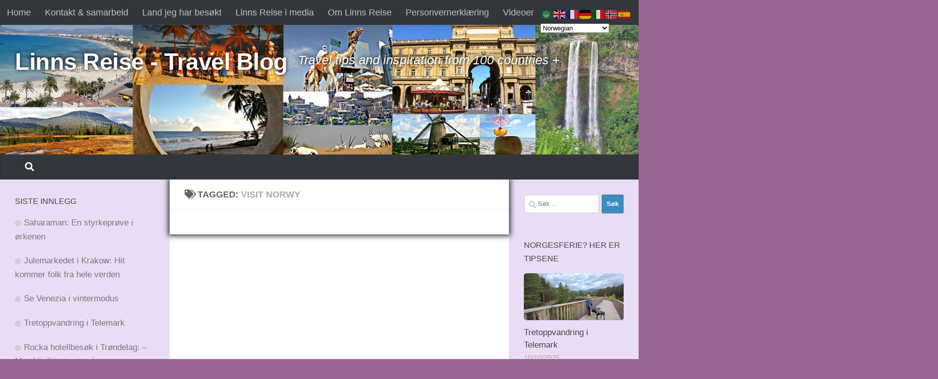

--- FILE ---
content_type: text/html; charset=UTF-8
request_url: https://www.linnsreise.no/tag/visit-norwy/
body_size: 14423
content:
<!DOCTYPE html>
<html class="no-js" lang="nb-NO">
<head>
  <meta charset="UTF-8">
  <meta name="viewport" content="width=device-width, initial-scale=1.0">
  <link rel="profile" href="https://gmpg.org/xfn/11" />
  <link rel="pingback" href="https://www.linnsreise.no/xmlrpc.php">

  <meta name='robots' content='index, follow, max-image-preview:large, max-snippet:-1, max-video-preview:-1' />
<script>document.documentElement.className = document.documentElement.className.replace("no-js","js");</script>

	<!-- This site is optimized with the Yoast SEO plugin v26.7 - https://yoast.com/wordpress/plugins/seo/ -->
	<title>Visit Norwy Archives - Linns Reise - Travel Blog</title>
	<link rel="canonical" href="https://www.linnsreise.no/tag/visit-norwy/" />
	<meta property="og:locale" content="nb_NO" />
	<meta property="og:type" content="article" />
	<meta property="og:title" content="Visit Norwy Archives - Linns Reise - Travel Blog" />
	<meta property="og:url" content="https://www.linnsreise.no/tag/visit-norwy/" />
	<meta property="og:site_name" content="Linns Reise - Travel Blog" />
	<meta name="twitter:card" content="summary_large_image" />
	<script type="application/ld+json" class="yoast-schema-graph">{"@context":"https://schema.org","@graph":[{"@type":"CollectionPage","@id":"https://www.linnsreise.no/tag/visit-norwy/","url":"https://www.linnsreise.no/tag/visit-norwy/","name":"Visit Norwy Archives - Linns Reise - Travel Blog","isPartOf":{"@id":"https://www.linnsreise.no/#website"},"breadcrumb":{"@id":"https://www.linnsreise.no/tag/visit-norwy/#breadcrumb"},"inLanguage":"nb-NO"},{"@type":"BreadcrumbList","@id":"https://www.linnsreise.no/tag/visit-norwy/#breadcrumb","itemListElement":[{"@type":"ListItem","position":1,"name":"Home","item":"https://www.linnsreise.no/"},{"@type":"ListItem","position":2,"name":"Visit Norwy"}]},{"@type":"WebSite","@id":"https://www.linnsreise.no/#website","url":"https://www.linnsreise.no/","name":"Linns Reise - Travel Blog","description":"Travel tips and inspiration from 100 countries +","potentialAction":[{"@type":"SearchAction","target":{"@type":"EntryPoint","urlTemplate":"https://www.linnsreise.no/?s={search_term_string}"},"query-input":{"@type":"PropertyValueSpecification","valueRequired":true,"valueName":"search_term_string"}}],"inLanguage":"nb-NO"}]}</script>
	<!-- / Yoast SEO plugin. -->


<link rel='dns-prefetch' href='//www.googletagmanager.com' />
<link rel="alternate" type="application/rss+xml" title="Linns Reise - Travel Blog &raquo; strøm" href="https://www.linnsreise.no/feed/" />
<link rel="alternate" type="application/rss+xml" title="Linns Reise - Travel Blog &raquo; kommentarstrøm" href="https://www.linnsreise.no/comments/feed/" />
<link rel="alternate" type="application/rss+xml" title="Linns Reise - Travel Blog &raquo; Visit Norwy stikkord-strøm" href="https://www.linnsreise.no/tag/visit-norwy/feed/" />
<style id='wp-img-auto-sizes-contain-inline-css'>
img:is([sizes=auto i],[sizes^="auto," i]){contain-intrinsic-size:3000px 1500px}
/*# sourceURL=wp-img-auto-sizes-contain-inline-css */
</style>
<style id='wp-emoji-styles-inline-css'>

	img.wp-smiley, img.emoji {
		display: inline !important;
		border: none !important;
		box-shadow: none !important;
		height: 1em !important;
		width: 1em !important;
		margin: 0 0.07em !important;
		vertical-align: -0.1em !important;
		background: none !important;
		padding: 0 !important;
	}
/*# sourceURL=wp-emoji-styles-inline-css */
</style>
<style id='wp-block-library-inline-css'>
:root{--wp-block-synced-color:#7a00df;--wp-block-synced-color--rgb:122,0,223;--wp-bound-block-color:var(--wp-block-synced-color);--wp-editor-canvas-background:#ddd;--wp-admin-theme-color:#007cba;--wp-admin-theme-color--rgb:0,124,186;--wp-admin-theme-color-darker-10:#006ba1;--wp-admin-theme-color-darker-10--rgb:0,107,160.5;--wp-admin-theme-color-darker-20:#005a87;--wp-admin-theme-color-darker-20--rgb:0,90,135;--wp-admin-border-width-focus:2px}@media (min-resolution:192dpi){:root{--wp-admin-border-width-focus:1.5px}}.wp-element-button{cursor:pointer}:root .has-very-light-gray-background-color{background-color:#eee}:root .has-very-dark-gray-background-color{background-color:#313131}:root .has-very-light-gray-color{color:#eee}:root .has-very-dark-gray-color{color:#313131}:root .has-vivid-green-cyan-to-vivid-cyan-blue-gradient-background{background:linear-gradient(135deg,#00d084,#0693e3)}:root .has-purple-crush-gradient-background{background:linear-gradient(135deg,#34e2e4,#4721fb 50%,#ab1dfe)}:root .has-hazy-dawn-gradient-background{background:linear-gradient(135deg,#faaca8,#dad0ec)}:root .has-subdued-olive-gradient-background{background:linear-gradient(135deg,#fafae1,#67a671)}:root .has-atomic-cream-gradient-background{background:linear-gradient(135deg,#fdd79a,#004a59)}:root .has-nightshade-gradient-background{background:linear-gradient(135deg,#330968,#31cdcf)}:root .has-midnight-gradient-background{background:linear-gradient(135deg,#020381,#2874fc)}:root{--wp--preset--font-size--normal:16px;--wp--preset--font-size--huge:42px}.has-regular-font-size{font-size:1em}.has-larger-font-size{font-size:2.625em}.has-normal-font-size{font-size:var(--wp--preset--font-size--normal)}.has-huge-font-size{font-size:var(--wp--preset--font-size--huge)}.has-text-align-center{text-align:center}.has-text-align-left{text-align:left}.has-text-align-right{text-align:right}.has-fit-text{white-space:nowrap!important}#end-resizable-editor-section{display:none}.aligncenter{clear:both}.items-justified-left{justify-content:flex-start}.items-justified-center{justify-content:center}.items-justified-right{justify-content:flex-end}.items-justified-space-between{justify-content:space-between}.screen-reader-text{border:0;clip-path:inset(50%);height:1px;margin:-1px;overflow:hidden;padding:0;position:absolute;width:1px;word-wrap:normal!important}.screen-reader-text:focus{background-color:#ddd;clip-path:none;color:#444;display:block;font-size:1em;height:auto;left:5px;line-height:normal;padding:15px 23px 14px;text-decoration:none;top:5px;width:auto;z-index:100000}html :where(.has-border-color){border-style:solid}html :where([style*=border-top-color]){border-top-style:solid}html :where([style*=border-right-color]){border-right-style:solid}html :where([style*=border-bottom-color]){border-bottom-style:solid}html :where([style*=border-left-color]){border-left-style:solid}html :where([style*=border-width]){border-style:solid}html :where([style*=border-top-width]){border-top-style:solid}html :where([style*=border-right-width]){border-right-style:solid}html :where([style*=border-bottom-width]){border-bottom-style:solid}html :where([style*=border-left-width]){border-left-style:solid}html :where(img[class*=wp-image-]){height:auto;max-width:100%}:where(figure){margin:0 0 1em}html :where(.is-position-sticky){--wp-admin--admin-bar--position-offset:var(--wp-admin--admin-bar--height,0px)}@media screen and (max-width:600px){html :where(.is-position-sticky){--wp-admin--admin-bar--position-offset:0px}}

/*# sourceURL=wp-block-library-inline-css */
</style><style id='global-styles-inline-css'>
:root{--wp--preset--aspect-ratio--square: 1;--wp--preset--aspect-ratio--4-3: 4/3;--wp--preset--aspect-ratio--3-4: 3/4;--wp--preset--aspect-ratio--3-2: 3/2;--wp--preset--aspect-ratio--2-3: 2/3;--wp--preset--aspect-ratio--16-9: 16/9;--wp--preset--aspect-ratio--9-16: 9/16;--wp--preset--color--black: #000000;--wp--preset--color--cyan-bluish-gray: #abb8c3;--wp--preset--color--white: #ffffff;--wp--preset--color--pale-pink: #f78da7;--wp--preset--color--vivid-red: #cf2e2e;--wp--preset--color--luminous-vivid-orange: #ff6900;--wp--preset--color--luminous-vivid-amber: #fcb900;--wp--preset--color--light-green-cyan: #7bdcb5;--wp--preset--color--vivid-green-cyan: #00d084;--wp--preset--color--pale-cyan-blue: #8ed1fc;--wp--preset--color--vivid-cyan-blue: #0693e3;--wp--preset--color--vivid-purple: #9b51e0;--wp--preset--gradient--vivid-cyan-blue-to-vivid-purple: linear-gradient(135deg,rgb(6,147,227) 0%,rgb(155,81,224) 100%);--wp--preset--gradient--light-green-cyan-to-vivid-green-cyan: linear-gradient(135deg,rgb(122,220,180) 0%,rgb(0,208,130) 100%);--wp--preset--gradient--luminous-vivid-amber-to-luminous-vivid-orange: linear-gradient(135deg,rgb(252,185,0) 0%,rgb(255,105,0) 100%);--wp--preset--gradient--luminous-vivid-orange-to-vivid-red: linear-gradient(135deg,rgb(255,105,0) 0%,rgb(207,46,46) 100%);--wp--preset--gradient--very-light-gray-to-cyan-bluish-gray: linear-gradient(135deg,rgb(238,238,238) 0%,rgb(169,184,195) 100%);--wp--preset--gradient--cool-to-warm-spectrum: linear-gradient(135deg,rgb(74,234,220) 0%,rgb(151,120,209) 20%,rgb(207,42,186) 40%,rgb(238,44,130) 60%,rgb(251,105,98) 80%,rgb(254,248,76) 100%);--wp--preset--gradient--blush-light-purple: linear-gradient(135deg,rgb(255,206,236) 0%,rgb(152,150,240) 100%);--wp--preset--gradient--blush-bordeaux: linear-gradient(135deg,rgb(254,205,165) 0%,rgb(254,45,45) 50%,rgb(107,0,62) 100%);--wp--preset--gradient--luminous-dusk: linear-gradient(135deg,rgb(255,203,112) 0%,rgb(199,81,192) 50%,rgb(65,88,208) 100%);--wp--preset--gradient--pale-ocean: linear-gradient(135deg,rgb(255,245,203) 0%,rgb(182,227,212) 50%,rgb(51,167,181) 100%);--wp--preset--gradient--electric-grass: linear-gradient(135deg,rgb(202,248,128) 0%,rgb(113,206,126) 100%);--wp--preset--gradient--midnight: linear-gradient(135deg,rgb(2,3,129) 0%,rgb(40,116,252) 100%);--wp--preset--font-size--small: 13px;--wp--preset--font-size--medium: 20px;--wp--preset--font-size--large: 36px;--wp--preset--font-size--x-large: 42px;--wp--preset--spacing--20: 0.44rem;--wp--preset--spacing--30: 0.67rem;--wp--preset--spacing--40: 1rem;--wp--preset--spacing--50: 1.5rem;--wp--preset--spacing--60: 2.25rem;--wp--preset--spacing--70: 3.38rem;--wp--preset--spacing--80: 5.06rem;--wp--preset--shadow--natural: 6px 6px 9px rgba(0, 0, 0, 0.2);--wp--preset--shadow--deep: 12px 12px 50px rgba(0, 0, 0, 0.4);--wp--preset--shadow--sharp: 6px 6px 0px rgba(0, 0, 0, 0.2);--wp--preset--shadow--outlined: 6px 6px 0px -3px rgb(255, 255, 255), 6px 6px rgb(0, 0, 0);--wp--preset--shadow--crisp: 6px 6px 0px rgb(0, 0, 0);}:where(.is-layout-flex){gap: 0.5em;}:where(.is-layout-grid){gap: 0.5em;}body .is-layout-flex{display: flex;}.is-layout-flex{flex-wrap: wrap;align-items: center;}.is-layout-flex > :is(*, div){margin: 0;}body .is-layout-grid{display: grid;}.is-layout-grid > :is(*, div){margin: 0;}:where(.wp-block-columns.is-layout-flex){gap: 2em;}:where(.wp-block-columns.is-layout-grid){gap: 2em;}:where(.wp-block-post-template.is-layout-flex){gap: 1.25em;}:where(.wp-block-post-template.is-layout-grid){gap: 1.25em;}.has-black-color{color: var(--wp--preset--color--black) !important;}.has-cyan-bluish-gray-color{color: var(--wp--preset--color--cyan-bluish-gray) !important;}.has-white-color{color: var(--wp--preset--color--white) !important;}.has-pale-pink-color{color: var(--wp--preset--color--pale-pink) !important;}.has-vivid-red-color{color: var(--wp--preset--color--vivid-red) !important;}.has-luminous-vivid-orange-color{color: var(--wp--preset--color--luminous-vivid-orange) !important;}.has-luminous-vivid-amber-color{color: var(--wp--preset--color--luminous-vivid-amber) !important;}.has-light-green-cyan-color{color: var(--wp--preset--color--light-green-cyan) !important;}.has-vivid-green-cyan-color{color: var(--wp--preset--color--vivid-green-cyan) !important;}.has-pale-cyan-blue-color{color: var(--wp--preset--color--pale-cyan-blue) !important;}.has-vivid-cyan-blue-color{color: var(--wp--preset--color--vivid-cyan-blue) !important;}.has-vivid-purple-color{color: var(--wp--preset--color--vivid-purple) !important;}.has-black-background-color{background-color: var(--wp--preset--color--black) !important;}.has-cyan-bluish-gray-background-color{background-color: var(--wp--preset--color--cyan-bluish-gray) !important;}.has-white-background-color{background-color: var(--wp--preset--color--white) !important;}.has-pale-pink-background-color{background-color: var(--wp--preset--color--pale-pink) !important;}.has-vivid-red-background-color{background-color: var(--wp--preset--color--vivid-red) !important;}.has-luminous-vivid-orange-background-color{background-color: var(--wp--preset--color--luminous-vivid-orange) !important;}.has-luminous-vivid-amber-background-color{background-color: var(--wp--preset--color--luminous-vivid-amber) !important;}.has-light-green-cyan-background-color{background-color: var(--wp--preset--color--light-green-cyan) !important;}.has-vivid-green-cyan-background-color{background-color: var(--wp--preset--color--vivid-green-cyan) !important;}.has-pale-cyan-blue-background-color{background-color: var(--wp--preset--color--pale-cyan-blue) !important;}.has-vivid-cyan-blue-background-color{background-color: var(--wp--preset--color--vivid-cyan-blue) !important;}.has-vivid-purple-background-color{background-color: var(--wp--preset--color--vivid-purple) !important;}.has-black-border-color{border-color: var(--wp--preset--color--black) !important;}.has-cyan-bluish-gray-border-color{border-color: var(--wp--preset--color--cyan-bluish-gray) !important;}.has-white-border-color{border-color: var(--wp--preset--color--white) !important;}.has-pale-pink-border-color{border-color: var(--wp--preset--color--pale-pink) !important;}.has-vivid-red-border-color{border-color: var(--wp--preset--color--vivid-red) !important;}.has-luminous-vivid-orange-border-color{border-color: var(--wp--preset--color--luminous-vivid-orange) !important;}.has-luminous-vivid-amber-border-color{border-color: var(--wp--preset--color--luminous-vivid-amber) !important;}.has-light-green-cyan-border-color{border-color: var(--wp--preset--color--light-green-cyan) !important;}.has-vivid-green-cyan-border-color{border-color: var(--wp--preset--color--vivid-green-cyan) !important;}.has-pale-cyan-blue-border-color{border-color: var(--wp--preset--color--pale-cyan-blue) !important;}.has-vivid-cyan-blue-border-color{border-color: var(--wp--preset--color--vivid-cyan-blue) !important;}.has-vivid-purple-border-color{border-color: var(--wp--preset--color--vivid-purple) !important;}.has-vivid-cyan-blue-to-vivid-purple-gradient-background{background: var(--wp--preset--gradient--vivid-cyan-blue-to-vivid-purple) !important;}.has-light-green-cyan-to-vivid-green-cyan-gradient-background{background: var(--wp--preset--gradient--light-green-cyan-to-vivid-green-cyan) !important;}.has-luminous-vivid-amber-to-luminous-vivid-orange-gradient-background{background: var(--wp--preset--gradient--luminous-vivid-amber-to-luminous-vivid-orange) !important;}.has-luminous-vivid-orange-to-vivid-red-gradient-background{background: var(--wp--preset--gradient--luminous-vivid-orange-to-vivid-red) !important;}.has-very-light-gray-to-cyan-bluish-gray-gradient-background{background: var(--wp--preset--gradient--very-light-gray-to-cyan-bluish-gray) !important;}.has-cool-to-warm-spectrum-gradient-background{background: var(--wp--preset--gradient--cool-to-warm-spectrum) !important;}.has-blush-light-purple-gradient-background{background: var(--wp--preset--gradient--blush-light-purple) !important;}.has-blush-bordeaux-gradient-background{background: var(--wp--preset--gradient--blush-bordeaux) !important;}.has-luminous-dusk-gradient-background{background: var(--wp--preset--gradient--luminous-dusk) !important;}.has-pale-ocean-gradient-background{background: var(--wp--preset--gradient--pale-ocean) !important;}.has-electric-grass-gradient-background{background: var(--wp--preset--gradient--electric-grass) !important;}.has-midnight-gradient-background{background: var(--wp--preset--gradient--midnight) !important;}.has-small-font-size{font-size: var(--wp--preset--font-size--small) !important;}.has-medium-font-size{font-size: var(--wp--preset--font-size--medium) !important;}.has-large-font-size{font-size: var(--wp--preset--font-size--large) !important;}.has-x-large-font-size{font-size: var(--wp--preset--font-size--x-large) !important;}
/*# sourceURL=global-styles-inline-css */
</style>

<style id='classic-theme-styles-inline-css'>
/*! This file is auto-generated */
.wp-block-button__link{color:#fff;background-color:#32373c;border-radius:9999px;box-shadow:none;text-decoration:none;padding:calc(.667em + 2px) calc(1.333em + 2px);font-size:1.125em}.wp-block-file__button{background:#32373c;color:#fff;text-decoration:none}
/*# sourceURL=/wp-includes/css/classic-themes.min.css */
</style>
<link rel='stylesheet' id='hueman-main-style-css' href='https://www.linnsreise.no/wp-content/themes/hueman/assets/front/css/main.min.css?ver=3.7.27' media='all' />
<style id='hueman-main-style-inline-css'>
body { font-family:Verdana, sans-serif;font-size:1.13rem }@media only screen and (min-width: 720px) {
        .nav > li { font-size:1.13rem; }
      }.boxed #wrapper, .container-inner { max-width: 1415px; }@media only screen and (min-width: 720px) {
                .boxed .desktop-sticky {
                  width: 1415px;
                }
              }::selection { background-color: #3b8dbd; }
::-moz-selection { background-color: #3b8dbd; }a,a>span.hu-external::after,.themeform label .required,#flexslider-featured .flex-direction-nav .flex-next:hover,#flexslider-featured .flex-direction-nav .flex-prev:hover,.post-hover:hover .post-title a,.post-title a:hover,.sidebar.s1 .post-nav li a:hover i,.content .post-nav li a:hover i,.post-related a:hover,.sidebar.s1 .widget_rss ul li a,#footer .widget_rss ul li a,.sidebar.s1 .widget_calendar a,#footer .widget_calendar a,.sidebar.s1 .alx-tab .tab-item-category a,.sidebar.s1 .alx-posts .post-item-category a,.sidebar.s1 .alx-tab li:hover .tab-item-title a,.sidebar.s1 .alx-tab li:hover .tab-item-comment a,.sidebar.s1 .alx-posts li:hover .post-item-title a,#footer .alx-tab .tab-item-category a,#footer .alx-posts .post-item-category a,#footer .alx-tab li:hover .tab-item-title a,#footer .alx-tab li:hover .tab-item-comment a,#footer .alx-posts li:hover .post-item-title a,.comment-tabs li.active a,.comment-awaiting-moderation,.child-menu a:hover,.child-menu .current_page_item > a,.wp-pagenavi a{ color: #3b8dbd; }input[type="submit"],.themeform button[type="submit"],.sidebar.s1 .sidebar-top,.sidebar.s1 .sidebar-toggle,#flexslider-featured .flex-control-nav li a.flex-active,.post-tags a:hover,.sidebar.s1 .widget_calendar caption,#footer .widget_calendar caption,.author-bio .bio-avatar:after,.commentlist li.bypostauthor > .comment-body:after,.commentlist li.comment-author-admin > .comment-body:after{ background-color: #3b8dbd; }.post-format .format-container { border-color: #3b8dbd; }.sidebar.s1 .alx-tabs-nav li.active a,#footer .alx-tabs-nav li.active a,.comment-tabs li.active a,.wp-pagenavi a:hover,.wp-pagenavi a:active,.wp-pagenavi span.current{ border-bottom-color: #3b8dbd!important; }.sidebar.s2 .post-nav li a:hover i,
.sidebar.s2 .widget_rss ul li a,
.sidebar.s2 .widget_calendar a,
.sidebar.s2 .alx-tab .tab-item-category a,
.sidebar.s2 .alx-posts .post-item-category a,
.sidebar.s2 .alx-tab li:hover .tab-item-title a,
.sidebar.s2 .alx-tab li:hover .tab-item-comment a,
.sidebar.s2 .alx-posts li:hover .post-item-title a { color: #aa176b; }
.sidebar.s2 .sidebar-top,.sidebar.s2 .sidebar-toggle,.post-comments,.jp-play-bar,.jp-volume-bar-value,.sidebar.s2 .widget_calendar caption{ background-color: #aa176b; }.sidebar.s2 .alx-tabs-nav li.active a { border-bottom-color: #aa176b; }
.post-comments::before { border-right-color: #aa176b; }
      .search-expand,
              #nav-topbar.nav-container { background-color: #33363b}@media only screen and (min-width: 720px) {
                #nav-topbar .nav ul { background-color: #33363b; }
              }.is-scrolled #header .nav-container.desktop-sticky,
              .is-scrolled #header .search-expand { background-color: #33363b; background-color: rgba(51,54,59,0.90) }.is-scrolled .topbar-transparent #nav-topbar.desktop-sticky .nav ul { background-color: #33363b; background-color: rgba(51,54,59,0.95) }#header { background-color: #33363b; }
@media only screen and (min-width: 720px) {
  #nav-header .nav ul { background-color: #33363b; }
}
        #header #nav-mobile { background-color: #33363b; }.is-scrolled #header #nav-mobile { background-color: #33363b; background-color: rgba(51,54,59,0.90) }#nav-header.nav-container, #main-header-search .search-expand { background-color: #33363b; }
@media only screen and (min-width: 720px) {
  #nav-header .nav ul { background-color: #33363b; }
}
        img { -webkit-border-radius: 5px; border-radius: 5px; }.sidebar.expanding, .sidebar.collapsing, .sidebar .sidebar-content, .sidebar .sidebar-toggle, .container-inner > .main::before,.container-inner > .main::after { background-color: #e9dcf4; }@media only screen and (min-width: 480px) and (max-width: 1200px) { .s2.expanded { background-color: #e9dcf4; } }@media only screen and (min-width: 480px) and (max-width: 960px) { .s1.expanded { background-color: #e9dcf4; } }body { background-color: #966690; }
/*# sourceURL=hueman-main-style-inline-css */
</style>
<link rel='stylesheet' id='hueman-font-awesome-css' href='https://www.linnsreise.no/wp-content/themes/hueman/assets/front/css/font-awesome.min.css?ver=3.7.27' media='all' />
<link rel='stylesheet' id='slb_core-css' href='https://www.linnsreise.no/wp-content/plugins/simple-lightbox/client/css/app.css?ver=2.9.4' media='all' />
<script src="https://www.linnsreise.no/wp-includes/js/jquery/jquery.min.js?ver=3.7.1" id="jquery-core-js"></script>
<script src="https://www.linnsreise.no/wp-includes/js/jquery/jquery-migrate.min.js?ver=3.4.1" id="jquery-migrate-js"></script>

<!-- Google tag (gtag.js) snippet added by Site Kit -->
<!-- Google Analytics snippet added by Site Kit -->
<script src="https://www.googletagmanager.com/gtag/js?id=GT-NCG4HJQ" id="google_gtagjs-js" async></script>
<script id="google_gtagjs-js-after">
window.dataLayer = window.dataLayer || [];function gtag(){dataLayer.push(arguments);}
gtag("set","linker",{"domains":["www.linnsreise.no"]});
gtag("js", new Date());
gtag("set", "developer_id.dZTNiMT", true);
gtag("config", "GT-NCG4HJQ");
//# sourceURL=google_gtagjs-js-after
</script>
<link rel="https://api.w.org/" href="https://www.linnsreise.no/wp-json/" /><link rel="alternate" title="JSON" type="application/json" href="https://www.linnsreise.no/wp-json/wp/v2/tags/1293" /><link rel="EditURI" type="application/rsd+xml" title="RSD" href="https://www.linnsreise.no/xmlrpc.php?rsd" />
<meta name="generator" content="WordPress 6.9" />
<meta name="generator" content="Site Kit by Google 1.170.0" /><meta name="google-site-verification" content="K98vk9RdFxVEZR4lu0atbLUHLn-tJ8wBDI9WNG2pUDk" />

<!-- Global site tag (gtag.js) - Google Analytics -->
<script async src="https://www.googletagmanager.com/gtag/js?id=UA-114000387-1"></script>
<script>
  window.dataLayer = window.dataLayer || [];
  function gtag(){dataLayer.push(arguments);}
  gtag('js', new Date());
tJ8wBDI9WNG2pUDk" />

  gtag('config', 'UA-114000387-1');
</script>

<!-- Hotjar Tracking Code for linnsreise.no -->
<script>
    (function(h,o,t,j,a,r){
        h.hj=h.hj||function(){(h.hj.q=h.hj.q||[]).push(arguments)};
        h._hjSettings={hjid:777751,hjsv:6};
        a=o.getElementsByTagName('head')[0];
        r=o.createElement('script');r.async=1;
        r.src=t+h._hjSettings.hjid+j+h._hjSettings.hjsv;
        a.appendChild(r);
    })(window,document,'https://static.hotjar.com/c/hotjar-','.js?sv=');
</script>    <link rel="preload" as="font" type="font/woff2" href="https://www.linnsreise.no/wp-content/themes/hueman/assets/front/webfonts/fa-brands-400.woff2?v=5.15.2" crossorigin="anonymous"/>
    <link rel="preload" as="font" type="font/woff2" href="https://www.linnsreise.no/wp-content/themes/hueman/assets/front/webfonts/fa-regular-400.woff2?v=5.15.2" crossorigin="anonymous"/>
    <link rel="preload" as="font" type="font/woff2" href="https://www.linnsreise.no/wp-content/themes/hueman/assets/front/webfonts/fa-solid-900.woff2?v=5.15.2" crossorigin="anonymous"/>
  <!--[if lt IE 9]>
<script src="https://www.linnsreise.no/wp-content/themes/hueman/assets/front/js/ie/html5shiv-printshiv.min.js"></script>
<script src="https://www.linnsreise.no/wp-content/themes/hueman/assets/front/js/ie/selectivizr.js"></script>
<![endif]-->
<meta name="google-site-verification" content="dP7xuC4qHA-2He7XlNI2GmDeDLIdTE5WRThrNrH8SlI" /><link rel="icon" href="https://www.linnsreise.no/wp-content/uploads/2016/01/cropped-visittkort-linnsreise-thumb-2016-150x150.png" sizes="32x32" />
<link rel="icon" href="https://www.linnsreise.no/wp-content/uploads/2016/01/cropped-visittkort-linnsreise-thumb-2016-300x300.png" sizes="192x192" />
<link rel="apple-touch-icon" href="https://www.linnsreise.no/wp-content/uploads/2016/01/cropped-visittkort-linnsreise-thumb-2016-300x300.png" />
<meta name="msapplication-TileImage" content="https://www.linnsreise.no/wp-content/uploads/2016/01/cropped-visittkort-linnsreise-thumb-2016-300x300.png" />
		<style id="wp-custom-css">
			/*
You can add your own CSS here.

Click the help icon above to learn more.

Use this field to test small chunks of CSS code. For important CSS customizations, it is recommended to modify the style.css file of a child theme.
http//codex.wordpress.org/Child_Themes
*/

.site-title, .site-description {
    text-shadow: black 0px 0px 7px;
}
.site-description {
    font-size: 1.4em;
	font-weight:normal;
	color:#fff;
}

.col-3cm .content {
    z-index: 2000;
    box-shadow: 0px 0px 10px 3px #333;
}
page-title h1, .page-title h2 {
    text-align: center;
    font-size: 24px;
}
a.block-product-img img {
    width: 360px!important;
}		</style>
		</head>

<body class="archive tag tag-visit-norwy tag-1293 wp-embed-responsive wp-theme-hueman col-3cm boxed topbar-enabled header-mobile-sticky hueman-3-7-27 chrome">
<div id="wrapper">
  <a class="screen-reader-text skip-link" href="#content">Skip to content</a>
  
  <header id="header" class="main-menu-mobile-on one-mobile-menu main_menu  header-ads-mobile topbar-transparent has-header-img">
        <nav class="nav-container group mobile-menu mobile-sticky " id="nav-mobile" data-menu-id="header-1">
  <div class="mobile-title-logo-in-header"><p class="site-title">                  <a class="custom-logo-link" href="https://www.linnsreise.no/" rel="home" title="Linns Reise - Travel Blog | Home page">Linns Reise - Travel Blog</a>                </p></div>
        
                    <!-- <div class="ham__navbar-toggler collapsed" aria-expanded="false">
          <div class="ham__navbar-span-wrapper">
            <span class="ham-toggler-menu__span"></span>
          </div>
        </div> -->
        <button class="ham__navbar-toggler-two collapsed" title="Menu" aria-expanded="false">
          <span class="ham__navbar-span-wrapper">
            <span class="line line-1"></span>
            <span class="line line-2"></span>
            <span class="line line-3"></span>
          </span>
        </button>
            
      <div class="nav-text"></div>
      <div class="nav-wrap container">
                  <ul class="nav container-inner group mobile-search">
                            <li>
                  <form role="search" method="get" class="search-form" action="https://www.linnsreise.no/">
				<label>
					<span class="screen-reader-text">Søk etter:</span>
					<input type="search" class="search-field" placeholder="Søk &hellip;" value="" name="s" />
				</label>
				<input type="submit" class="search-submit" value="Søk" />
			</form>                </li>
                      </ul>
                      </div>
</nav><!--/#nav-topbar-->  
        <nav class="nav-container group desktop-menu  " id="nav-topbar" data-menu-id="header-2">
    <div class="nav-text"></div>
  <div class="topbar-toggle-down">
    <i class="fas fa-angle-double-down" aria-hidden="true" data-toggle="down" title="Expand menu"></i>
    <i class="fas fa-angle-double-up" aria-hidden="true" data-toggle="up" title="Collapse menu"></i>
  </div>
  <div class="nav-wrap container">
    <ul class="nav container-inner group"><li ><a href="https://www.linnsreise.no/">Home</a></li><li class="page_item page-item-6149"><a href="https://www.linnsreise.no/annonsering/">Kontakt &#038; samarbeid</a></li><li class="page_item page-item-5467"><a href="https://www.linnsreise.no/land-jeg-har-besokt/">Land jeg har besøkt</a></li><li class="page_item page-item-3555"><a href="https://www.linnsreise.no/i-media/">Linns Reise i media</a></li><li class="page_item page-item-2"><a href="https://www.linnsreise.no/sample-page/">Om Linns Reise</a></li><li class="page_item page-item-9237"><a href="https://www.linnsreise.no/personvernerklaering/">Personvernerklæring</a></li><li class="page_item page-item-4096"><a href="https://www.linnsreise.no/videoklipp/">Videoer</a></li></ul>  </div>
  
</nav><!--/#nav-topbar-->  
  <div class="container group">
        <div class="container-inner">

                <div id="header-image-wrap">
              <div class="group hu-pad central-header-zone">
                                        <div class="logo-tagline-group">
                          <p class="site-title">                  <a class="custom-logo-link" href="https://www.linnsreise.no/" rel="home" title="Linns Reise - Travel Blog | Home page">Linns Reise - Travel Blog</a>                </p>                                                        <p class="site-description">Travel tips and inspiration from 100 countries +</p>
                                                </div>
                                                          <div id="header-widgets">
                          <div id="categories-2" class="widget widget_categories"><h3 class="widget-title">Søk etter kategorier</h3><form action="https://www.linnsreise.no" method="get"><label class="screen-reader-text" for="cat">Søk etter kategorier</label><select  name='cat' id='cat' class='postform'>
	<option value='-1'>Velg kategori</option>
	<option class="level-0" value="792">Ad</option>
	<option class="level-0" value="53">Afrika</option>
	<option class="level-0" value="87">Amerika</option>
	<option class="level-0" value="1058">Annonse</option>
	<option class="level-0" value="61">Asia</option>
	<option class="level-0" value="961">Badeferie</option>
	<option class="level-0" value="1164">Betalt oppdrag/annonse</option>
	<option class="level-0" value="582">Bilferie</option>
	<option class="level-0" value="622">English language</option>
	<option class="level-0" value="281">Europa</option>
	<option class="level-0" value="1033">ferie</option>
	<option class="level-0" value="1274">Fjelltur</option>
	<option class="level-0" value="1063">Folk på reise</option>
	<option class="level-0" value="484">Forbruker</option>
	<option class="level-0" value="1491">Fordeler med kredittkort</option>
	<option class="level-0" value="6">Friluftsliv</option>
	<option class="level-0" value="925">Førjulstur</option>
	<option class="level-0" value="331">Historisk</option>
	<option class="level-0" value="1352">Hotell og overnatting</option>
	<option class="level-0" value="1174">Hotellferie</option>
	<option class="level-0" value="901">Influencer-hverdagen</option>
	<option class="level-0" value="243">Kanariøyene</option>
	<option class="level-0" value="46">Karibia</option>
	<option class="level-0" value="780">kommentar</option>
	<option class="level-0" value="1070">Korona</option>
	<option class="level-0" value="892">Lag din egen blogg</option>
	<option class="level-0" value="1388">Leiebil</option>
	<option class="level-0" value="1084">Lesestoff</option>
	<option class="level-0" value="1257">Livsstil</option>
	<option class="level-0" value="1172">Lokale opplevelser</option>
	<option class="level-0" value="30">Mat &amp; drikke</option>
	<option class="level-0" value="118">Mellom-Amerika</option>
	<option class="level-0" value="457">Midt-Østen</option>
	<option class="level-0" value="1149">Møte med mennesker i reisebransjen</option>
	<option class="level-0" value="1011">Norden</option>
	<option class="level-0" value="1168">NordicTB</option>
	<option class="level-0" value="7">Norge</option>
	<option class="level-0" value="602">Norway</option>
	<option class="level-0" value="486">Nyhet</option>
	<option class="level-0" value="162">Oceania</option>
	<option class="level-0" value="988">Pressetur</option>
	<option class="level-0" value="1286">Reise med hund</option>
	<option class="level-0" value="900">Reiseblogg</option>
	<option class="level-0" value="463">Reiselivsmesse</option>
	<option class="level-0" value="483">Reisetips</option>
	<option class="level-0" value="914">Reiseutstyr</option>
	<option class="level-0" value="1493">Reklame</option>
	<option class="level-0" value="482">Reportasje</option>
	<option class="level-0" value="1355">Samarbeid</option>
	<option class="level-0" value="110">Sol &amp; bad</option>
	<option class="level-0" value="539">Sommerferie</option>
	<option class="level-0" value="202">Sponset link</option>
	<option class="level-0" value="857">Sponset opphold</option>
	<option class="level-0" value="706">sponset tur</option>
	<option class="level-0" value="9">Sport</option>
	<option class="level-0" value="1147">Spøkelsesby</option>
	<option class="level-0" value="102">Storby</option>
	<option class="level-0" value="37">Sør-Amerika</option>
	<option class="level-0" value="918">Test</option>
	<option class="level-0" value="1169">TravelMemoriesPoland</option>
	<option class="level-0" value="1">Uncategorized</option>
	<option class="level-0" value="658">utenfor allfarvei</option>
	<option class="level-0" value="1184">Utstyrstest</option>
	<option class="level-0" value="260">Video</option>
	<option class="level-0" value="924">Vinterdestinasjon</option>
	<option class="level-0" value="5">Vintersport</option>
	<option class="level-0" value="601">winter</option>
	<option class="level-0" value="657">øyferie</option>
</select>
</form><script>
( ( dropdownId ) => {
	const dropdown = document.getElementById( dropdownId );
	function onSelectChange() {
		setTimeout( () => {
			if ( 'escape' === dropdown.dataset.lastkey ) {
				return;
			}
			if ( dropdown.value && parseInt( dropdown.value ) > 0 && dropdown instanceof HTMLSelectElement ) {
				dropdown.parentElement.submit();
			}
		}, 250 );
	}
	function onKeyUp( event ) {
		if ( 'Escape' === event.key ) {
			dropdown.dataset.lastkey = 'escape';
		} else {
			delete dropdown.dataset.lastkey;
		}
	}
	function onClick() {
		delete dropdown.dataset.lastkey;
	}
	dropdown.addEventListener( 'keyup', onKeyUp );
	dropdown.addEventListener( 'click', onClick );
	dropdown.addEventListener( 'change', onSelectChange );
})( "cat" );

//# sourceURL=WP_Widget_Categories%3A%3Awidget
</script>
</div>                      </div><!--/#header-ads-->
                                </div>

              <a href="https://www.linnsreise.no/" rel="home"><img src="https://www.linnsreise.no/wp-content/uploads/2017/06/linnsreise-header.jpg" width="1380" height="280" alt="linnsreise.no" class="new-site-image" srcset="https://www.linnsreise.no/wp-content/uploads/2017/06/linnsreise-header.jpg 1380w, https://www.linnsreise.no/wp-content/uploads/2017/06/linnsreise-header-300x61.jpg 300w, https://www.linnsreise.no/wp-content/uploads/2017/06/linnsreise-header-768x156.jpg 768w, https://www.linnsreise.no/wp-content/uploads/2017/06/linnsreise-header-1024x208.jpg 1024w" sizes="(max-width: 1380px) 100vw, 1380px" decoding="async" fetchpriority="high" /></a>          </div>
      
                <nav class="nav-container group desktop-menu " id="nav-header" data-menu-id="header-3">
    <div class="nav-text"><!-- put your mobile menu text here --></div>

  <div class="nav-wrap container">
          <div id="main-header-search" class="container">
        <div class="container-inner">
          <button class="toggle-search"><i class="fas fa-search"></i></button>
          <div class="search-expand">
            <div class="search-expand-inner"><form role="search" method="get" class="search-form" action="https://www.linnsreise.no/">
				<label>
					<span class="screen-reader-text">Søk etter:</span>
					<input type="search" class="search-field" placeholder="Søk &hellip;" value="" name="s" />
				</label>
				<input type="submit" class="search-submit" value="Søk" />
			</form></div>
          </div>
        </div><!--/.container-inner-->
      </div><!--/.container-->
          </div>
</nav><!--/#nav-header-->      
    </div><!--/.container-inner-->
      </div><!--/.container-->

</header><!--/#header-->
  
  <div class="container" id="page">
    <div class="container-inner">
            <div class="main">
        <div class="main-inner group">
          
              <main class="content" id="content">
              <div class="page-title hu-pad group">
          	    		<h1><i class="fas fa-tags"></i>Tagged: <span>Visit Norwy </span></h1>
    	
    </div><!--/.page-title-->
          <div class="hu-pad group">
            
          </div><!--/.hu-pad-->
            </main><!--/.content-->
          

	<div class="sidebar s1 collapsed" data-position="left" data-layout="col-3cm" data-sb-id="s1">

		<button class="sidebar-toggle" title="Expand Sidebar"><i class="fas sidebar-toggle-arrows"></i></button>

		<div class="sidebar-content">

			
			
			
			
		<div id="recent-posts-5" class="widget widget_recent_entries">
		<h3 class="widget-title">SISTE INNLEGG</h3>
		<ul>
											<li>
					<a href="https://www.linnsreise.no/saharaman-en-styrkeprove-i-orkenen/">Saharaman: En styrkeprøve i ørkenen</a>
									</li>
											<li>
					<a href="https://www.linnsreise.no/julemarkedet-i-krakow-hit-kommer-folk-fra-hele-verden/">Julemarkedet i Krakow: Hit kommer folk fra hele verden </a>
									</li>
											<li>
					<a href="https://www.linnsreise.no/se-venezia-i-vintermodus/">Se Venezia i vintermodus</a>
									</li>
											<li>
					<a href="https://www.linnsreise.no/tretoppvandring-i-telemark/">Tretoppvandring i Telemark</a>
									</li>
											<li>
					<a href="https://www.linnsreise.no/rocka-hotellbesok-i-trondelag-man-blir-litt-starstruck/">Rocka hotellbesøk i Trøndelag: – Man blir litt starstruck</a>
									</li>
											<li>
					<a href="https://www.linnsreise.no/gasvaer-det-arktiske-svaret-pa-franske-lavendelakre-og-sydlige-strender/">Gåsvær: Det arktiske svaret på franske lavendelåkre og sydlige strender</a>
									</li>
											<li>
					<a href="https://www.linnsreise.no/utrolige-leka-et-stykke-amerika-i-norge/">Utrolige Leka: Et stykke Amerika</a>
									</li>
											<li>
					<a href="https://www.linnsreise.no/slik-kan-du-reise-og-bo-gratis-med-kredittkort/">Slik kan du reise og bo gratis med kredittkort</a>
									</li>
											<li>
					<a href="https://www.linnsreise.no/sommer-i-finnmark-opplev-naturen-verdensarven-og-badestedene/">Sommer i Finnmark: Opplev naturen, verdensarven og badestedene</a>
									</li>
											<li>
					<a href="https://www.linnsreise.no/pa-audiens-hos-pave-frans-helt-anderledes-enn-forventet/">På audiens hos Pave Frans: Helt annerledes enn forventet</a>
									</li>
					</ul>

		</div><div id="alxposts-4" class="widget widget_hu_posts">
<h3 class="widget-title">Artikler med VIDEO</h3>
	
	<ul class="alx-posts group thumbs-enabled">
    				<li>

						<div class="post-item-thumbnail">
				<a href="https://www.linnsreise.no/fly-direkte-til-solsikre-hurghada/">
					<img width="520" height="245" src="https://www.linnsreise.no/wp-content/uploads/2024/11/462577952_1034514205171795_3278290712579352200_n-520x245.jpg" class="attachment-thumb-medium size-thumb-medium wp-post-image" alt="" decoding="async" loading="lazy" />																			</a>
			</div>
			
			<div class="post-item-inner group">
								<p class="post-item-title"><a href="https://www.linnsreise.no/fly-direkte-til-solsikre-hurghada/" rel="bookmark">Fly direkte til solsikre Hurghada </a></p>
							</div>

		</li>
				<li>

						<div class="post-item-thumbnail">
				<a href="https://www.linnsreise.no/madeira-pa-leide-hjul-stopp-nar-og-hvor-du-vil/">
					<img width="520" height="245" src="https://www.linnsreise.no/wp-content/uploads/2023/12/406093611_1103696177709529_2235109108435083493_n-520x245.jpg" class="attachment-thumb-medium size-thumb-medium wp-post-image" alt="" decoding="async" loading="lazy" />																			</a>
			</div>
			
			<div class="post-item-inner group">
								<p class="post-item-title"><a href="https://www.linnsreise.no/madeira-pa-leide-hjul-stopp-nar-og-hvor-du-vil/" rel="bookmark">Madeira på leide hjul: Stopp når og hvor du vil</a></p>
							</div>

		</li>
				<li>

						<div class="post-item-thumbnail">
				<a href="https://www.linnsreise.no/naturens-eget-badeland-i-telemark-hit-skal-jeg-tilbake/">
					<img width="520" height="245" src="https://www.linnsreise.no/wp-content/uploads/2021/07/1kjermbilde-2021-06-21-kl.-21.06-520x245.png" class="attachment-thumb-medium size-thumb-medium wp-post-image" alt="" decoding="async" loading="lazy" />																			</a>
			</div>
			
			<div class="post-item-inner group">
								<p class="post-item-title"><a href="https://www.linnsreise.no/naturens-eget-badeland-i-telemark-hit-skal-jeg-tilbake/" rel="bookmark">Jettegrytene i Nissedal: &#8211; Hit skal jeg tilbake</a></p>
							</div>

		</li>
				<li>

						<div class="post-item-thumbnail">
				<a href="https://www.linnsreise.no/tonny-og-mira-apnet-iglohytter-i-nord-troms-rett-for-nedstengingen-vi-har-brukt-tiden-til-a-forbedre-oss/">
					<img width="520" height="245" src="https://www.linnsreise.no/wp-content/uploads/2021/04/mira_tonny-886x1024-2-520x245.jpg" class="attachment-thumb-medium size-thumb-medium wp-post-image" alt="" decoding="async" loading="lazy" />																			</a>
			</div>
			
			<div class="post-item-inner group">
								<p class="post-item-title"><a href="https://www.linnsreise.no/tonny-og-mira-apnet-iglohytter-i-nord-troms-rett-for-nedstengingen-vi-har-brukt-tiden-til-a-forbedre-oss/" rel="bookmark">Tonny og Mira åpnet iglohytter ved en unik isbre rett før nedstengingen: &#8211; Vi har brukt tiden til å forbedre oss</a></p>
							</div>

		</li>
				<li>

						<div class="post-item-thumbnail">
				<a href="https://www.linnsreise.no/vintervennlige-roros/">
					<img width="520" height="245" src="https://www.linnsreise.no/wp-content/uploads/2021/02/IMG_20201231_231726-520x245.jpg" class="attachment-thumb-medium size-thumb-medium wp-post-image" alt="" decoding="async" loading="lazy" />																			</a>
			</div>
			
			<div class="post-item-inner group">
								<p class="post-item-title"><a href="https://www.linnsreise.no/vintervennlige-roros/" rel="bookmark">Vintervennlige Røros</a></p>
							</div>

		</li>
				    	</ul><!--/.alx-posts-->

</div>

		</div><!--/.sidebar-content-->

	</div><!--/.sidebar-->

	<div class="sidebar s2 collapsed" data-position="right" data-layout="col-3cm" data-sb-id="s2">

	<button class="sidebar-toggle" title="Expand Sidebar"><i class="fas sidebar-toggle-arrows"></i></button>

	<div class="sidebar-content">

		
		
		<div id="search-2" class="widget widget_search"><form role="search" method="get" class="search-form" action="https://www.linnsreise.no/">
				<label>
					<span class="screen-reader-text">Søk etter:</span>
					<input type="search" class="search-field" placeholder="Søk &hellip;" value="" name="s" />
				</label>
				<input type="submit" class="search-submit" value="Søk" />
			</form></div><div id="alxposts-3" class="widget widget_hu_posts">
<h3 class="widget-title">NORGESFERIE? Her er tipsene</h3>
	
	<ul class="alx-posts group thumbs-enabled">
    				<li>

						<div class="post-item-thumbnail">
				<a href="https://www.linnsreise.no/tretoppvandring-i-telemark/">
					<img width="520" height="245" src="https://www.linnsreise.no/wp-content/uploads/2025/10/Tretoppvegen-Fyresdal-520x245.jpg" class="attachment-thumb-medium size-thumb-medium wp-post-image" alt="" decoding="async" loading="lazy" />																			</a>
			</div>
			
			<div class="post-item-inner group">
								<p class="post-item-title"><a href="https://www.linnsreise.no/tretoppvandring-i-telemark/" rel="bookmark">Tretoppvandring i Telemark</a></p>
				<p class="post-item-date">10/10/2025</p>			</div>

		</li>
				<li>

						<div class="post-item-thumbnail">
				<a href="https://www.linnsreise.no/rocka-hotellbesok-i-trondelag-man-blir-litt-starstruck/">
					<img width="520" height="245" src="https://www.linnsreise.no/wp-content/uploads/2025/10/Namsos-og-Tronderrock-copy-520x245.jpeg" class="attachment-thumb-medium size-thumb-medium wp-post-image" alt="" decoding="async" loading="lazy" />																			</a>
			</div>
			
			<div class="post-item-inner group">
								<p class="post-item-title"><a href="https://www.linnsreise.no/rocka-hotellbesok-i-trondelag-man-blir-litt-starstruck/" rel="bookmark">Rocka hotellbesøk i Trøndelag: – Man blir litt starstruck</a></p>
				<p class="post-item-date">04/10/2025</p>			</div>

		</li>
				<li>

						<div class="post-item-thumbnail">
				<a href="https://www.linnsreise.no/gasvaer-det-arktiske-svaret-pa-franske-lavendelakre-og-sydlige-strender/">
					<img width="520" height="245" src="https://www.linnsreise.no/wp-content/uploads/2025/08/gasvaer-beach-520x245.jpg" class="attachment-thumb-medium size-thumb-medium wp-post-image" alt="" decoding="async" loading="lazy" />																			</a>
			</div>
			
			<div class="post-item-inner group">
								<p class="post-item-title"><a href="https://www.linnsreise.no/gasvaer-det-arktiske-svaret-pa-franske-lavendelakre-og-sydlige-strender/" rel="bookmark">Gåsvær: Det arktiske svaret på franske lavendelåkre og sydlige strender</a></p>
				<p class="post-item-date">27/08/2025</p>			</div>

		</li>
				<li>

						<div class="post-item-thumbnail">
				<a href="https://www.linnsreise.no/utrolige-leka-et-stykke-amerika-i-norge/">
					<img width="520" height="245" src="https://www.linnsreise.no/wp-content/uploads/2025/07/leka-fjell-langs-520x245.jpg" class="attachment-thumb-medium size-thumb-medium wp-post-image" alt="" decoding="async" loading="lazy" />																			</a>
			</div>
			
			<div class="post-item-inner group">
								<p class="post-item-title"><a href="https://www.linnsreise.no/utrolige-leka-et-stykke-amerika-i-norge/" rel="bookmark">Utrolige Leka: Et stykke Amerika</a></p>
				<p class="post-item-date">29/07/2025</p>			</div>

		</li>
				<li>

						<div class="post-item-thumbnail">
				<a href="https://www.linnsreise.no/sommer-i-finnmark-opplev-naturen-verdensarven-og-badestedene/">
					<img width="520" height="245" src="https://www.linnsreise.no/wp-content/uploads/2025/05/Rein-langs-veien-Porsangerfjorden-1-520x245.jpg" class="attachment-thumb-medium size-thumb-medium wp-post-image" alt="" decoding="async" loading="lazy" />																			</a>
			</div>
			
			<div class="post-item-inner group">
								<p class="post-item-title"><a href="https://www.linnsreise.no/sommer-i-finnmark-opplev-naturen-verdensarven-og-badestedene/" rel="bookmark">Sommer i Finnmark: Opplev naturen, verdensarven og badestedene</a></p>
				<p class="post-item-date">30/05/2025</p>			</div>

		</li>
				<li>

						<div class="post-item-thumbnail">
				<a href="https://www.linnsreise.no/tinnsjoen-omringet-av-verdensarv-og-hoye-fjell/">
					<img width="520" height="245" src="https://www.linnsreise.no/wp-content/uploads/2025/04/489711954_9561641420552387_4335558737851986895_n-520x245.jpg" class="attachment-thumb-medium size-thumb-medium wp-post-image" alt="" decoding="async" loading="lazy" />																			</a>
			</div>
			
			<div class="post-item-inner group">
								<p class="post-item-title"><a href="https://www.linnsreise.no/tinnsjoen-omringet-av-verdensarv-og-hoye-fjell/" rel="bookmark">Tinnsjøen, omringet av verdensarv og høye fjell</a></p>
				<p class="post-item-date">19/04/2025</p>			</div>

		</li>
				<li>

						<div class="post-item-thumbnail">
				<a href="https://www.linnsreise.no/lengts-mot-nordost-vardo-er-byen-alle-nordmenn-bor-besoke/">
					<img width="520" height="245" src="https://www.linnsreise.no/wp-content/uploads/2025/04/Vardo-Drakker-Levithan-520x245.jpg" class="attachment-thumb-medium size-thumb-medium wp-post-image" alt="" decoding="async" loading="lazy" />																			</a>
			</div>
			
			<div class="post-item-inner group">
								<p class="post-item-title"><a href="https://www.linnsreise.no/lengts-mot-nordost-vardo-er-byen-alle-nordmenn-bor-besoke/" rel="bookmark">Lengst mot nordøst: Vardø er byen vi alle bør besøke</a></p>
				<p class="post-item-date">04/04/2025</p>			</div>

		</li>
				    	</ul><!--/.alx-posts-->

</div>
<div id="media_image-2" class="widget widget_media_image"><h3 class="widget-title">Vinner av Årets reiseblogg 2018!</h3><a href="https://www.facebook.com/ReiselivsmessenOslo/photos/rpp.531525166861390/2190950690918821/?type=3&#038;theater"><img width="300" height="189" src="https://www.linnsreise.no/wp-content/uploads/2017/06/Linns-Reise-Norges-este-reiseblogger-2018-1-300x189.jpg" class="image wp-image-10181  attachment-medium size-medium" alt="" style="max-width: 100%; height: auto;" decoding="async" loading="lazy" srcset="https://www.linnsreise.no/wp-content/uploads/2017/06/Linns-Reise-Norges-este-reiseblogger-2018-1-300x189.jpg 300w, https://www.linnsreise.no/wp-content/uploads/2017/06/Linns-Reise-Norges-este-reiseblogger-2018-1-768x484.jpg 768w, https://www.linnsreise.no/wp-content/uploads/2017/06/Linns-Reise-Norges-este-reiseblogger-2018-1.jpg 1007w" sizes="auto, (max-width: 300px) 100vw, 300px" /></a></div><div id="text-2" class="widget widget_text"><h3 class="widget-title">Planlagte reiser:</h3>			<div class="textwidget"><p>Tunisia mai 2025</p>
<p>&nbsp;</p>
<p>&nbsp;</p>
<p>&nbsp;</p>
<p>&nbsp;</p>
<p>&nbsp;</p>
<p>&nbsp;</p>
<p>&nbsp;</p>
</div>
		</div><div id="categories-3" class="widget widget_categories"><h3 class="widget-title">Kategorier og land</h3><form action="https://www.linnsreise.no" method="get"><label class="screen-reader-text" for="categories-dropdown-3">Kategorier og land</label><select  name='cat' id='categories-dropdown-3' class='postform'>
	<option value='-1'>Velg kategori</option>
	<option class="level-0" value="792">Ad</option>
	<option class="level-0" value="53">Afrika</option>
	<option class="level-0" value="87">Amerika</option>
	<option class="level-0" value="1058">Annonse</option>
	<option class="level-0" value="61">Asia</option>
	<option class="level-0" value="961">Badeferie</option>
	<option class="level-0" value="1164">Betalt oppdrag/annonse</option>
	<option class="level-0" value="582">Bilferie</option>
	<option class="level-0" value="622">English language</option>
	<option class="level-0" value="281">Europa</option>
	<option class="level-0" value="1033">ferie</option>
	<option class="level-0" value="1274">Fjelltur</option>
	<option class="level-0" value="1063">Folk på reise</option>
	<option class="level-0" value="484">Forbruker</option>
	<option class="level-0" value="1491">Fordeler med kredittkort</option>
	<option class="level-0" value="6">Friluftsliv</option>
	<option class="level-0" value="925">Førjulstur</option>
	<option class="level-0" value="331">Historisk</option>
	<option class="level-0" value="1352">Hotell og overnatting</option>
	<option class="level-0" value="1174">Hotellferie</option>
	<option class="level-0" value="901">Influencer-hverdagen</option>
	<option class="level-0" value="243">Kanariøyene</option>
	<option class="level-0" value="46">Karibia</option>
	<option class="level-0" value="780">kommentar</option>
	<option class="level-0" value="1070">Korona</option>
	<option class="level-0" value="892">Lag din egen blogg</option>
	<option class="level-0" value="1388">Leiebil</option>
	<option class="level-0" value="1084">Lesestoff</option>
	<option class="level-0" value="1257">Livsstil</option>
	<option class="level-0" value="1172">Lokale opplevelser</option>
	<option class="level-0" value="30">Mat &amp; drikke</option>
	<option class="level-0" value="118">Mellom-Amerika</option>
	<option class="level-0" value="457">Midt-Østen</option>
	<option class="level-0" value="1149">Møte med mennesker i reisebransjen</option>
	<option class="level-0" value="1011">Norden</option>
	<option class="level-0" value="1168">NordicTB</option>
	<option class="level-0" value="7">Norge</option>
	<option class="level-0" value="602">Norway</option>
	<option class="level-0" value="486">Nyhet</option>
	<option class="level-0" value="162">Oceania</option>
	<option class="level-0" value="988">Pressetur</option>
	<option class="level-0" value="1286">Reise med hund</option>
	<option class="level-0" value="900">Reiseblogg</option>
	<option class="level-0" value="463">Reiselivsmesse</option>
	<option class="level-0" value="483">Reisetips</option>
	<option class="level-0" value="914">Reiseutstyr</option>
	<option class="level-0" value="1493">Reklame</option>
	<option class="level-0" value="482">Reportasje</option>
	<option class="level-0" value="1355">Samarbeid</option>
	<option class="level-0" value="110">Sol &amp; bad</option>
	<option class="level-0" value="539">Sommerferie</option>
	<option class="level-0" value="202">Sponset link</option>
	<option class="level-0" value="857">Sponset opphold</option>
	<option class="level-0" value="706">sponset tur</option>
	<option class="level-0" value="9">Sport</option>
	<option class="level-0" value="1147">Spøkelsesby</option>
	<option class="level-0" value="102">Storby</option>
	<option class="level-0" value="37">Sør-Amerika</option>
	<option class="level-0" value="918">Test</option>
	<option class="level-0" value="1169">TravelMemoriesPoland</option>
	<option class="level-0" value="1">Uncategorized</option>
	<option class="level-0" value="658">utenfor allfarvei</option>
	<option class="level-0" value="1184">Utstyrstest</option>
	<option class="level-0" value="260">Video</option>
	<option class="level-0" value="924">Vinterdestinasjon</option>
	<option class="level-0" value="5">Vintersport</option>
	<option class="level-0" value="601">winter</option>
	<option class="level-0" value="657">øyferie</option>
</select>
</form><script>
( ( dropdownId ) => {
	const dropdown = document.getElementById( dropdownId );
	function onSelectChange() {
		setTimeout( () => {
			if ( 'escape' === dropdown.dataset.lastkey ) {
				return;
			}
			if ( dropdown.value && parseInt( dropdown.value ) > 0 && dropdown instanceof HTMLSelectElement ) {
				dropdown.parentElement.submit();
			}
		}, 250 );
	}
	function onKeyUp( event ) {
		if ( 'Escape' === event.key ) {
			dropdown.dataset.lastkey = 'escape';
		} else {
			delete dropdown.dataset.lastkey;
		}
	}
	function onClick() {
		delete dropdown.dataset.lastkey;
	}
	dropdown.addEventListener( 'keyup', onKeyUp );
	dropdown.addEventListener( 'click', onClick );
	dropdown.addEventListener( 'change', onSelectChange );
})( "categories-dropdown-3" );

//# sourceURL=WP_Widget_Categories%3A%3Awidget
</script>
</div><div id="rss-2" class="widget widget_rss"><h3 class="widget-title"><a class="rsswidget rss-widget-feed" href="http://feeds.feedburner.com/breakingtravelnews/news/tourism"><img class="rss-widget-icon" style="border:0" width="14" height="14" src="https://www.linnsreise.no/wp-includes/images/rss.png" alt="RSS" loading="lazy" /></a> <a class="rsswidget rss-widget-title" href="https://www.breakingtravelnews.com/news/">Travel news in English</a></h3><ul><li><a class='rsswidget' href='https://www.breakingtravelnews.com/news/article/ethiopian-aviation-university-graduates-over-450-aviation-professionals-fro/'>Ethiopian Aviation University Graduates Over 450 Aviation Professionals from 12 Countries</a> <span class="rss-date">18/01/2026</span></li><li><a class='rsswidget' href='https://www.breakingtravelnews.com/news/article/extraordinary-escapes-with-flydubai-holidays/'>Extraordinary escapes with flydubai Holidays</a> <span class="rss-date">18/01/2026</span></li><li><a class='rsswidget' href='https://www.breakingtravelnews.com/news/article/south-african-airways-and-cemair-sign-game-changing-domestic-codeshare-agre/'>South African Airways and Cemair sign game-changing domestic codeshare agreement</a> <span class="rss-date">18/01/2026</span></li><li><a class='rsswidget' href='https://www.breakingtravelnews.com/news/article/preferred-hotels-resorts-welcomes-the-cooper-to-legend-collection/'>Preferred Hotels &amp; Resorts Welcomes The Cooper to Legend Collection</a> <span class="rss-date">18/01/2026</span></li></ul></div>
	</div><!--/.sidebar-content-->

</div><!--/.sidebar-->

        </div><!--/.main-inner-->
      </div><!--/.main-->
    </div><!--/.container-inner-->
  </div><!--/.container-->
    <footer id="footer">

                    
    
          <nav class="nav-container group" id="nav-footer" data-menu-id="footer-4" data-menu-scrollable="false">
                      <!-- <div class="ham__navbar-toggler collapsed" aria-expanded="false">
          <div class="ham__navbar-span-wrapper">
            <span class="ham-toggler-menu__span"></span>
          </div>
        </div> -->
        <button class="ham__navbar-toggler-two collapsed" title="Menu" aria-expanded="false">
          <span class="ham__navbar-span-wrapper">
            <span class="line line-1"></span>
            <span class="line line-2"></span>
            <span class="line line-3"></span>
          </span>
        </button>
                    <div class="nav-text"></div>
        <div class="nav-wrap">
          <ul id="menu-main-menu" class="nav container group"><li id="menu-item-3290" class="menu-item menu-item-type-custom menu-item-object-custom menu-item-home menu-item-3290"><a href="https://www.linnsreise.no/">Home</a></li>
<li id="menu-item-3291" class="menu-item menu-item-type-post_type menu-item-object-page menu-item-3291"><a href="https://www.linnsreise.no/sample-page/">Om Linns Reise</a></li>
<li id="menu-item-4126" class="menu-item menu-item-type-custom menu-item-object-custom menu-item-4126"><a href="https://www.linnsreise.no/videoklipp">Video</a></li>
<li id="menu-item-3556" class="menu-item menu-item-type-post_type menu-item-object-page menu-item-3556"><a href="https://www.linnsreise.no/i-media/">Linns Reise i media</a></li>
<li id="menu-item-5468" class="menu-item menu-item-type-post_type menu-item-object-page menu-item-5468"><a href="https://www.linnsreise.no/land-jeg-har-besokt/">Land jeg har besøkt</a></li>
<li id="menu-item-6150" class="menu-item menu-item-type-post_type menu-item-object-page menu-item-6150"><a href="https://www.linnsreise.no/annonsering/">Kontakt &#038; samarbeid</a></li>
<li id="menu-item-9239" class="menu-item menu-item-type-post_type menu-item-object-page menu-item-privacy-policy menu-item-9239"><a rel="privacy-policy" href="https://www.linnsreise.no/personvernerklaering/">Personvernerklæring</a></li>
</ul>        </div>
      </nav><!--/#nav-footer-->
    
    <section class="container" id="footer-bottom">
      <div class="container-inner">

        <a id="back-to-top" href="#"><i class="fas fa-angle-up"></i></a>

        <div class="hu-pad group">

          <div class="grid one-half">
                        
            <div id="copyright">
                <p>Linns Reise – Travel Blog © 2024. All Rights Reserved. <br />Nettside levert av <a target="blank" href="https://www.launchpoint.no">Launchpoint AS</a></p>
            </div><!--/#copyright-->

            
          </div>

          <div class="grid one-half last">
                                          <ul class="social-links"><li><a rel="nofollow noopener noreferrer" class="social-tooltip"  title="Follow us on Facebook" aria-label="Follow us on Facebook" href="https://www.facebook.com/linnsreise/" target="_blank"  style="color:rgba(255,255,255,0.7)"><i class="fab fa-facebook"></i></a></li><li><a rel="nofollow noopener noreferrer" class="social-tooltip"  title="Follow us on Twitter" aria-label="Follow us on Twitter" href="https://twitter.com/linnsreise" target="_blank"  style="color:rgba(255,255,255,0.7)"><i class="fab fa-twitter"></i></a></li><li><a rel="nofollow noopener noreferrer" class="social-tooltip"  title="Follow us on Instagram" aria-label="Follow us on Instagram" href="https://www.instagram.com/linns_reise/" target="_blank"  style="color:rgba(255,255,255,0.7)"><i class="fab fa-instagram"></i></a></li><li><a rel="nofollow noopener noreferrer" class="social-tooltip"  title="Follow us on Youtube" aria-label="Follow us on Youtube" href="https://www.youtube.com/channel/UCF-UQ3hu_r1k8DRY0pGKTow" target="_blank"  style="color:rgba(255,255,255,0.7)"><i class="fab fa-youtube"></i></a></li><li><a rel="nofollow noopener noreferrer" class="social-tooltip"  title="Follow us on Pinterest" aria-label="Follow us on Pinterest" href="https://no.pinterest.com/linnhansen6/" target="_blank"  style="color:rgba(255,255,255,0.7)"><i class="fab fa-pinterest"></i></a></li></ul>                                    </div>

        </div><!--/.hu-pad-->

      </div><!--/.container-inner-->
    </section><!--/.container-->

  </footer><!--/#footer-->

</div><!--/#wrapper-->

<script type="speculationrules">
{"prefetch":[{"source":"document","where":{"and":[{"href_matches":"/*"},{"not":{"href_matches":["/wp-*.php","/wp-admin/*","/wp-content/uploads/*","/wp-content/*","/wp-content/plugins/*","/wp-content/themes/hueman/*","/*\\?(.+)"]}},{"not":{"selector_matches":"a[rel~=\"nofollow\"]"}},{"not":{"selector_matches":".no-prefetch, .no-prefetch a"}}]},"eagerness":"conservative"}]}
</script>
<div class="gtranslate_wrapper" id="gt-wrapper-57097985"></div><script src="https://www.linnsreise.no/wp-includes/js/underscore.min.js?ver=1.13.7" id="underscore-js"></script>
<script id="hu-front-scripts-js-extra">
var HUParams = {"_disabled":[],"SmoothScroll":{"Enabled":false,"Options":{"touchpadSupport":false}},"centerAllImg":"1","timerOnScrollAllBrowsers":"1","extLinksStyle":"","extLinksTargetExt":"1","extLinksSkipSelectors":{"classes":["btn","button"],"ids":[]},"imgSmartLoadEnabled":"","imgSmartLoadOpts":{"parentSelectors":[".container .content",".post-row",".container .sidebar","#footer","#header-widgets"],"opts":{"excludeImg":[".tc-holder-img"],"fadeIn_options":100,"threshold":0}},"goldenRatio":"1.618","gridGoldenRatioLimit":"350","sbStickyUserSettings":{"desktop":false,"mobile":false},"sidebarOneWidth":"340","sidebarTwoWidth":"260","isWPMobile":"","menuStickyUserSettings":{"desktop":"no_stick","mobile":"stick_up"},"mobileSubmenuExpandOnClick":"1","submenuTogglerIcon":"\u003Ci class=\"fas fa-angle-down\"\u003E\u003C/i\u003E","isDevMode":"","ajaxUrl":"https://www.linnsreise.no/?huajax=1","frontNonce":{"id":"HuFrontNonce","handle":"d2eb6d5a11"},"isWelcomeNoteOn":"","welcomeContent":"","i18n":{"collapsibleExpand":"Expand","collapsibleCollapse":"Collapse"},"deferFontAwesome":"","fontAwesomeUrl":"https://www.linnsreise.no/wp-content/themes/hueman/assets/front/css/font-awesome.min.css?3.7.27","mainScriptUrl":"https://www.linnsreise.no/wp-content/themes/hueman/assets/front/js/scripts.min.js?3.7.27","flexSliderNeeded":"","flexSliderOptions":{"is_rtl":false,"has_touch_support":true,"is_slideshow":true,"slideshow_speed":5000}};
//# sourceURL=hu-front-scripts-js-extra
</script>
<script src="https://www.linnsreise.no/wp-content/themes/hueman/assets/front/js/scripts.min.js?ver=3.7.27" id="hu-front-scripts-js" defer></script>
<script id="gt_widget_script_57097985-js-before">
window.gtranslateSettings = /* document.write */ window.gtranslateSettings || {};window.gtranslateSettings['57097985'] = {"default_language":"no","languages":["ar","en","fr","de","it","no","es"],"dropdown_languages":["ar","zh-CN","nl","en","fr","de","it","no","pt","ru","es"],"url_structure":"none","add_new_line":1,"flag_style":"2d","flag_size":24,"wrapper_selector":"#gt-wrapper-57097985","alt_flags":[],"custom_css":"@media only screen and (max-width: 720px) {\r\n  .gtranslate_wrapper {\r\n    display: none !important;\r\n  }\r\n}\r\n","horizontal_position":"right","vertical_position":"top","flags_location":"\/wp-content\/plugins\/gtranslate\/flags\/"};
//# sourceURL=gt_widget_script_57097985-js-before
</script><script src="https://www.linnsreise.no/wp-content/plugins/gtranslate/js/fd.js?ver=6.9" data-no-optimize="1" data-no-minify="1" data-gt-orig-url="/tag/visit-norwy/" data-gt-orig-domain="www.linnsreise.no" data-gt-widget-id="57097985" defer></script><script id="wp-emoji-settings" type="application/json">
{"baseUrl":"https://s.w.org/images/core/emoji/17.0.2/72x72/","ext":".png","svgUrl":"https://s.w.org/images/core/emoji/17.0.2/svg/","svgExt":".svg","source":{"concatemoji":"https://www.linnsreise.no/wp-includes/js/wp-emoji-release.min.js?ver=6.9"}}
</script>
<script type="module">
/*! This file is auto-generated */
const a=JSON.parse(document.getElementById("wp-emoji-settings").textContent),o=(window._wpemojiSettings=a,"wpEmojiSettingsSupports"),s=["flag","emoji"];function i(e){try{var t={supportTests:e,timestamp:(new Date).valueOf()};sessionStorage.setItem(o,JSON.stringify(t))}catch(e){}}function c(e,t,n){e.clearRect(0,0,e.canvas.width,e.canvas.height),e.fillText(t,0,0);t=new Uint32Array(e.getImageData(0,0,e.canvas.width,e.canvas.height).data);e.clearRect(0,0,e.canvas.width,e.canvas.height),e.fillText(n,0,0);const a=new Uint32Array(e.getImageData(0,0,e.canvas.width,e.canvas.height).data);return t.every((e,t)=>e===a[t])}function p(e,t){e.clearRect(0,0,e.canvas.width,e.canvas.height),e.fillText(t,0,0);var n=e.getImageData(16,16,1,1);for(let e=0;e<n.data.length;e++)if(0!==n.data[e])return!1;return!0}function u(e,t,n,a){switch(t){case"flag":return n(e,"\ud83c\udff3\ufe0f\u200d\u26a7\ufe0f","\ud83c\udff3\ufe0f\u200b\u26a7\ufe0f")?!1:!n(e,"\ud83c\udde8\ud83c\uddf6","\ud83c\udde8\u200b\ud83c\uddf6")&&!n(e,"\ud83c\udff4\udb40\udc67\udb40\udc62\udb40\udc65\udb40\udc6e\udb40\udc67\udb40\udc7f","\ud83c\udff4\u200b\udb40\udc67\u200b\udb40\udc62\u200b\udb40\udc65\u200b\udb40\udc6e\u200b\udb40\udc67\u200b\udb40\udc7f");case"emoji":return!a(e,"\ud83e\u1fac8")}return!1}function f(e,t,n,a){let r;const o=(r="undefined"!=typeof WorkerGlobalScope&&self instanceof WorkerGlobalScope?new OffscreenCanvas(300,150):document.createElement("canvas")).getContext("2d",{willReadFrequently:!0}),s=(o.textBaseline="top",o.font="600 32px Arial",{});return e.forEach(e=>{s[e]=t(o,e,n,a)}),s}function r(e){var t=document.createElement("script");t.src=e,t.defer=!0,document.head.appendChild(t)}a.supports={everything:!0,everythingExceptFlag:!0},new Promise(t=>{let n=function(){try{var e=JSON.parse(sessionStorage.getItem(o));if("object"==typeof e&&"number"==typeof e.timestamp&&(new Date).valueOf()<e.timestamp+604800&&"object"==typeof e.supportTests)return e.supportTests}catch(e){}return null}();if(!n){if("undefined"!=typeof Worker&&"undefined"!=typeof OffscreenCanvas&&"undefined"!=typeof URL&&URL.createObjectURL&&"undefined"!=typeof Blob)try{var e="postMessage("+f.toString()+"("+[JSON.stringify(s),u.toString(),c.toString(),p.toString()].join(",")+"));",a=new Blob([e],{type:"text/javascript"});const r=new Worker(URL.createObjectURL(a),{name:"wpTestEmojiSupports"});return void(r.onmessage=e=>{i(n=e.data),r.terminate(),t(n)})}catch(e){}i(n=f(s,u,c,p))}t(n)}).then(e=>{for(const n in e)a.supports[n]=e[n],a.supports.everything=a.supports.everything&&a.supports[n],"flag"!==n&&(a.supports.everythingExceptFlag=a.supports.everythingExceptFlag&&a.supports[n]);var t;a.supports.everythingExceptFlag=a.supports.everythingExceptFlag&&!a.supports.flag,a.supports.everything||((t=a.source||{}).concatemoji?r(t.concatemoji):t.wpemoji&&t.twemoji&&(r(t.twemoji),r(t.wpemoji)))});
//# sourceURL=https://www.linnsreise.no/wp-includes/js/wp-emoji-loader.min.js
</script>
<!--[if lt IE 9]>
<script src="https://www.linnsreise.no/wp-content/themes/hueman/assets/front/js/ie/respond.js"></script>
<![endif]-->
<script type="text/javascript" id="slb_context">/* <![CDATA[ */if ( !!window.jQuery ) {(function($){$(document).ready(function(){if ( !!window.SLB ) { {$.extend(SLB, {"context":["public","user_guest"]});} }})})(jQuery);}/* ]]> */</script>
</body>
</html>